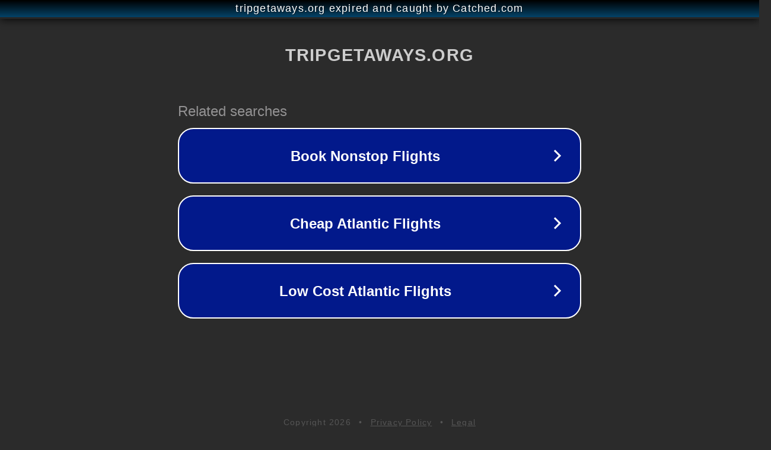

--- FILE ---
content_type: text/html; charset=utf-8
request_url: https://tripgetaways.org/2016/08/02/london-escort-ladies-is-wonderful-in-supplying-private-escort-service/
body_size: 1158
content:
<!doctype html>
<html data-adblockkey="MFwwDQYJKoZIhvcNAQEBBQADSwAwSAJBANDrp2lz7AOmADaN8tA50LsWcjLFyQFcb/P2Txc58oYOeILb3vBw7J6f4pamkAQVSQuqYsKx3YzdUHCvbVZvFUsCAwEAAQ==_XkUntuAUWPGCyRIFUh8uI8JPMqbHcmRlhAwvCn2fbmHlGlqvgH9TOXAmJHb9H4dkNoTtSU3+uGimLmZvcFvXZg==" lang="en" style="background: #2B2B2B;">
<head>
    <meta charset="utf-8">
    <meta name="viewport" content="width=device-width, initial-scale=1">
    <link rel="icon" href="[data-uri]">
    <link rel="preconnect" href="https://www.google.com" crossorigin>
</head>
<body>
<div id="target" style="opacity: 0"></div>
<script>window.park = "[base64]";</script>
<script src="/buCPFyBXm.js"></script>
</body>
</html>
